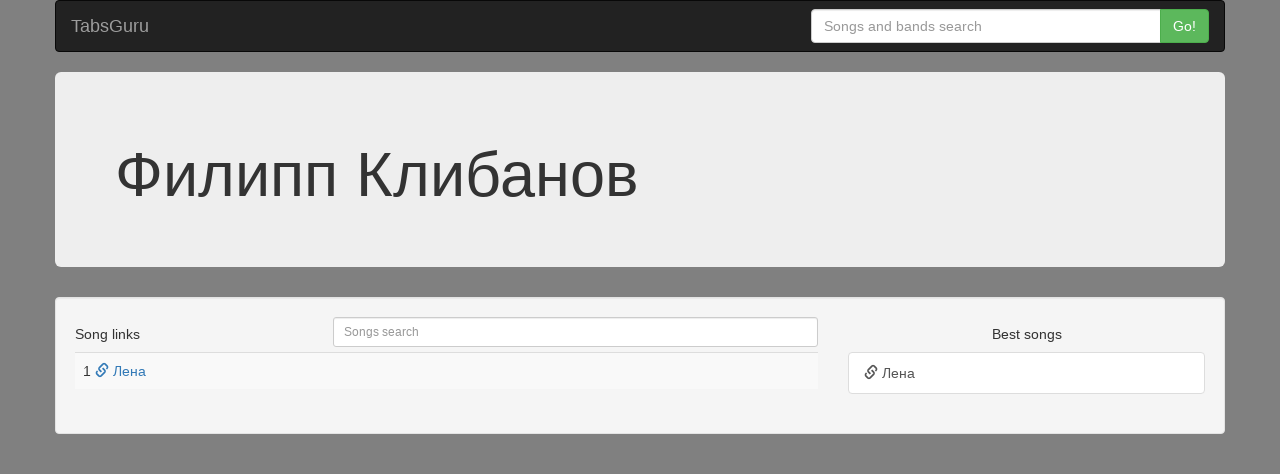

--- FILE ---
content_type: text/html; charset=UTF-8
request_url: https://tabs.guru/band/1144-filipp-klibanov
body_size: 1187
content:
<!doctype html>
<html lang="en">
  <head>
        <!-- Google tag (gtag.js) -->
    <script async src="https://www.googletagmanager.com/gtag/js?id=G-LLZKTM8D9X"></script>
    <script>
      window.dataLayer = window.dataLayer || [];
      function gtag(){dataLayer.push(arguments);}
      gtag('js', new Date());

      gtag('config', 'G-LLZKTM8D9X');
    </script>
        <link rel="canonical" href="https://tabs.guru/band/1144-filipp-klibanov" />    <meta charset="utf-8">
    <meta http-equiv="X-UA-Compatible" content="IE=edge">
    <meta name="viewport" content="width=device-width, initial-scale=1">
    <title>Филипп Клибанов songs - TabsGuru</title>
    <link rel="stylesheet" href="https://maxcdn.bootstrapcdn.com/bootstrap/3.4.1/css/bootstrap.min.css">
    <link media="all" type="text/css" rel="stylesheet" href="/css/main.css?1678961275">
      </head>
  <body style="background-color: grey">
    <div style="max-width: 1200px; margin: auto;">
          <div class="container-fluid">
      <nav class="navbar navbar-inverse">
          <div class="navbar-header">
            <button type="button" class="navbar-toggle collapsed" data-toggle="collapse" data-target="#navbar" aria-expanded="false" aria-controls="navbar">
              <span class="glyphicon glyphicon-search text-success" aria-hidden="true"></span>
            </button>
            <a class="navbar-brand" href="/">TabsGuru</a>
          </div>
          <div id="navbar" class="navbar-collapse collapse">
            <form class="navbar-form navbar-right" action="/search" id="searchbar_form">
              <div class="input-group">
                <input type="text" name="q" class="form-control suggest_input" placeholder="Songs and bands search" id="searchbar_input" autocomplete="off">
                <span class="input-group-btn">
                  <button class="btn btn-success" type="submit">Go!</button>
                </span>
              </div>
            </form>
          </div>
      </nav>
          <div class="jumbotron">
      <h1>Филипп Клибанов</h1>
    </div>
    <div class="well">
      <div class="row">
        <div class="col-sm-8">
          <div class="row">
            <div class="col-xs-4">
              <h5>Song links</h5>
            </div>
            <div class="col-xs-8">
              <input type="text" name="q" class="form-control input-sm suggest_input" placeholder="Songs search" id="search_bandsuggest_input" autocomplete="off" data-band_id="1144">
            </div>
          </div>
          <div class="table-responsive">
            <table class="table table-striped">
                        <tr>
              <td>1 <a href="/song/33515-lena"><span class="glyphicon glyphicon-link" aria-hidden="true"></span> Лена</a></td>
            </tr>
                        </table>
                      </div>
        </div>
        <div class="col-sm-4">
          <h5 class="text-center">Best songs</h5>
          <div class="list-group">
                    <a class="list-group-item" href="/song/33515-lena"><span class="glyphicon glyphicon-link" aria-hidden="true"></span> Лена</a>
                    </div>
        </div>
      </div>
    </div>
      </div>
    </div>
    <script defer src="/js/jquery/3.4.1/jquery.min.js"></script>
    <script defer src="/js/bootstrap/3.4.1/bootstrap.min.js"></script>
    <script defer src="/js/bootstrap3-typeahead.min.js"></script>
    <script defer src="/js/main.js?1678961275"></script>
        <script defer src="/js/band.js?1678961275"></script>
  </body>
</html>

--- FILE ---
content_type: application/javascript
request_url: https://tabs.guru/js/main.js?1678961275
body_size: 1036
content:
$(document).ready(function(){
  var $searchbar_input = $("#searchbar_input");
  $searchbar_input.typeahead({
    source: function(q, r) {
      $.get('/search_suggest', {'q': q}, function(data){
        r(data);
      });
    },
    items: 10,
    fitToElement: true,
    autoSelect: false,
    matcher: function(item) { return true;},
    sorter: function(items) { return items;},
    highlighter: function(html) { return html;},
    displayText: function (item) { return item.html;},
    afterSelect: function(item) {
      $searchbar_input.val('');
      location.href = item.url;
  //    $searchbar_input.val(item.search).change();
  //    $('#searchbar_form').trigger('submit');
    }
  });

  $('#iframe_close').on('click', function(){
    $(this).parents('#iframe_layer').hide().find('iframe').attr('src', '');
  });

  $('.songtab_link').on('click', function() {
    var $this = $(this);
    if($this.data('iframe')) {
      $('#iframe_layer').show().find('iframe').attr('src', $this.data('tab_url'));
    } else {
      window.open($this.data('tab_url'));
    }
  });

  $('.songtab_link a').on('click', function(e) {
    e.preventDefault();
  });
});

--- FILE ---
content_type: application/javascript
request_url: https://tabs.guru/js/bootstrap3-typeahead.min.js
body_size: 8566
content:
!function(a,b){"use strict";"undefined"!=typeof module&&module.exports?module.exports=b(require("jquery")):"function"==typeof define&&define.amd?define(["jquery"],function(a){return b(a)}):b(a.jQuery)}(this,function(a){"use strict";var b=function(c,d){this.$element=a(c),this.options=a.extend({},b.defaults,d),this.matcher=this.options.matcher||this.matcher,this.sorter=this.options.sorter||this.sorter,this.select=this.options.select||this.select,this.autoSelect="boolean"!=typeof this.options.autoSelect||this.options.autoSelect,this.highlighter=this.options.highlighter||this.highlighter,this.render=this.options.render||this.render,this.updater=this.options.updater||this.updater,this.displayText=this.options.displayText||this.displayText,this.source=this.options.source,this.delay=this.options.delay,this.$menu=a(this.options.menu),this.$appendTo=this.options.appendTo?a(this.options.appendTo):null,this.fitToElement="boolean"==typeof this.options.fitToElement&&this.options.fitToElement,this.shown=!1,this.listen(),this.showHintOnFocus=("boolean"==typeof this.options.showHintOnFocus||"all"===this.options.showHintOnFocus)&&this.options.showHintOnFocus,this.afterSelect=this.options.afterSelect,this.addItem=!1,this.value=this.$element.val()||this.$element.text()};b.prototype={constructor:b,select:function(){var a=this.$menu.find(".active").data("value");if(this.$element.data("active",a),this.autoSelect||a){var b=this.updater(a);b||(b=""),this.$element.val(this.displayText(b)||b).text(this.displayText(b)||b).change(),this.afterSelect(b)}return this.hide()},updater:function(a){return a},setSource:function(a){this.source=a},show:function(){var d,b=a.extend({},this.$element.position(),{height:this.$element[0].offsetHeight}),c="function"==typeof this.options.scrollHeight?this.options.scrollHeight.call():this.options.scrollHeight;if(this.shown?d=this.$menu:this.$appendTo?(d=this.$menu.appendTo(this.$appendTo),this.hasSameParent=this.$appendTo.is(this.$element.parent())):(d=this.$menu.insertAfter(this.$element),this.hasSameParent=!0),!this.hasSameParent){d.css("position","fixed");var e=this.$element.offset();b.top=e.top,b.left=e.left}var f=a(d).parent().hasClass("dropup"),g=f?"auto":b.top+b.height+c,h=a(d).hasClass("dropdown-menu-right"),i=h?"auto":b.left;return d.css({top:g,left:i}).show(),this.options.fitToElement===!0&&d.css("width",this.$element.outerWidth()+"px"),this.shown=!0,this},hide:function(){return this.$menu.hide(),this.shown=!1,this},lookup:function(b){if("undefined"!=typeof b&&null!==b?this.query=b:this.query=this.$element.val()||this.$element.text()||"",this.query.length<this.options.minLength&&!this.options.showHintOnFocus)return this.shown?this.hide():this;var d=a.proxy(function(){a.isFunction(this.source)?this.source(this.query,a.proxy(this.process,this)):this.source&&this.process(this.source)},this);clearTimeout(this.lookupWorker),this.lookupWorker=setTimeout(d,this.delay)},process:function(b){var c=this;return b=a.grep(b,function(a){return c.matcher(a)}),b=this.sorter(b),b.length||this.options.addItem?(b.length>0?this.$element.data("active",b[0]):this.$element.data("active",null),this.options.addItem&&b.push(this.options.addItem),"all"==this.options.items?this.render(b).show():this.render(b.slice(0,this.options.items)).show()):this.shown?this.hide():this},matcher:function(a){var b=this.displayText(a);return~b.toLowerCase().indexOf(this.query.toLowerCase())},sorter:function(a){for(var e,b=[],c=[],d=[];e=a.shift();){var f=this.displayText(e);f.toLowerCase().indexOf(this.query.toLowerCase())?~f.indexOf(this.query)?c.push(e):d.push(e):b.push(e)}return b.concat(c,d)},highlighter:function(a){var b=this.query;if(""===b)return a;var f,c=a.match(/(>)([^<]*)(<)/g),d=[],e=[];if(c&&c.length)for(f=0;f<c.length;++f)c[f].length>2&&d.push(c[f]);else d=[],d.push(a);b = b.replace((/[\(\)\/\.\*\+\?\[\]]/g), function(m) {return '\\'+m;});var h,g=new RegExp(b,"g");for(f=0;f<d.length;++f)h=d[f].match(g),h&&h.length>0&&e.push(d[f]);for(f=0;f<e.length;++f)a=a.replace(e[f],e[f].replace(g,"<strong>$&</strong>"));return a},render:function(b){var c=this,d=this,e=!1,f=[],g=c.options.separator;return a.each(b,function(a,c){a>0&&c[g]!==b[a-1][g]&&f.push({__type:"divider"}),!c[g]||0!==a&&c[g]===b[a-1][g]||f.push({__type:"category",name:c[g]}),f.push(c)}),b=a(f).map(function(b,f){if("category"==(f.__type||!1))return a(c.options.headerHtml).text(f.name)[0];if("divider"==(f.__type||!1))return a(c.options.headerDivider)[0];var g=d.displayText(f);return b=a(c.options.item).data("value",f),b.find("a").html(c.highlighter(g,f)),g==d.$element.val()&&(b.addClass("active"),d.$element.data("active",f),e=!0),b[0]}),this.autoSelect&&!e&&(b.filter(":not(.dropdown-header)").first().addClass("active"),this.$element.data("active",b.first().data("value"))),this.$menu.html(b),this},displayText:function(a){return"undefined"!=typeof a&&"undefined"!=typeof a.name?a.name:a},next:function(b){var c=this.$menu.find(".active").removeClass("active"),d=c.next();d.length||(d=a(this.$menu.find("li")[0])),d.addClass("active")},prev:function(a){var b=this.$menu.find(".active").removeClass("active"),c=b.prev();c.length||(c=this.$menu.find("li").last()),c.addClass("active")},listen:function(){this.$element.on("focus",a.proxy(this.focus,this)).on("blur",a.proxy(this.blur,this)).on("keypress",a.proxy(this.keypress,this)).on("input",a.proxy(this.input,this)).on("keyup",a.proxy(this.keyup,this)),this.eventSupported("keydown")&&this.$element.on("keydown",a.proxy(this.keydown,this)),this.$menu.on("click",a.proxy(this.click,this)).on("mouseenter","li",a.proxy(this.mouseenter,this)).on("mouseleave","li",a.proxy(this.mouseleave,this)).on("mousedown",a.proxy(this.mousedown,this))},destroy:function(){this.$element.data("typeahead",null),this.$element.data("active",null),this.$element.off("focus").off("blur").off("keypress").off("input").off("keyup"),this.eventSupported("keydown")&&this.$element.off("keydown"),this.$menu.remove(),this.destroyed=!0},eventSupported:function(a){var b=a in this.$element;return b||(this.$element.setAttribute(a,"return;"),b="function"==typeof this.$element[a]),b},move:function(a){if(this.shown)switch(a.keyCode){case 9:case 13:case 27:a.preventDefault();break;case 38:if(a.shiftKey)return;a.preventDefault(),this.prev();break;case 40:if(a.shiftKey)return;a.preventDefault(),this.next()}},keydown:function(b){this.suppressKeyPressRepeat=~a.inArray(b.keyCode,[40,38,9,13,27]),this.shown||40!=b.keyCode?this.move(b):this.lookup()},keypress:function(a){this.suppressKeyPressRepeat||this.move(a)},input:function(a){var b=this.$element.val()||this.$element.text();this.value!==b&&(this.value=b,this.lookup())},keyup:function(a){if(!this.destroyed)switch(a.keyCode){case 40:case 38:case 16:case 17:case 18:break;case 9:case 13:if(!this.shown)return;this.select();break;case 27:if(!this.shown)return;this.hide()}},focus:function(a){this.focused||(this.focused=!0,this.options.showHintOnFocus&&this.skipShowHintOnFocus!==!0&&("all"===this.options.showHintOnFocus?this.lookup(""):this.lookup())),this.skipShowHintOnFocus&&(this.skipShowHintOnFocus=!1)},blur:function(a){this.mousedover||this.mouseddown||!this.shown?this.mouseddown&&(this.skipShowHintOnFocus=!0,this.$element.focus(),this.mouseddown=!1):(this.hide(),this.focused=!1)},click:function(a){a.preventDefault(),this.skipShowHintOnFocus=!0,this.select(),this.$element.focus(),this.hide()},mouseenter:function(b){this.mousedover=!0,this.$menu.find(".active").removeClass("active"),a(b.currentTarget).addClass("active")},mouseleave:function(a){this.mousedover=!1,!this.focused&&this.shown&&this.hide()},mousedown:function(a){this.mouseddown=!0,this.$menu.one("mouseup",function(a){this.mouseddown=!1}.bind(this))}};var c=a.fn.typeahead;a.fn.typeahead=function(c){var d=arguments;return"string"==typeof c&&"getActive"==c?this.data("active"):this.each(function(){var e=a(this),f=e.data("typeahead"),g="object"==typeof c&&c;f||e.data("typeahead",f=new b(this,g)),"string"==typeof c&&f[c]&&(d.length>1?f[c].apply(f,Array.prototype.slice.call(d,1)):f[c]())})},b.defaults={source:[],items:8,menu:'<ul class="typeahead dropdown-menu" role="listbox"></ul>',item:'<li><a class="dropdown-item" href="#" role="option"></a></li>',minLength:1,scrollHeight:0,autoSelect:!0,afterSelect:a.noop,addItem:!1,delay:0,separator:"category",headerHtml:'<li class="dropdown-header"></li>',headerDivider:'<li class="divider" role="separator"></li>'},a.fn.typeahead.Constructor=b,a.fn.typeahead.noConflict=function(){return a.fn.typeahead=c,this},a(document).on("focus.typeahead.data-api",'[data-provide="typeahead"]',function(b){var c=a(this);c.data("typeahead")||c.typeahead(c.data())})});


--- FILE ---
content_type: application/javascript
request_url: https://tabs.guru/js/band.js?1678961275
body_size: 509
content:
var $search_bandsuggest_input = $("#search_bandsuggest_input");
$search_bandsuggest_input.typeahead({
  source: function(q, r) {
    console.log(this.$element);
    $.get('/search_bandsuggest/' + this.$element.data('band_id'), {'q': q}, function(data){
      r(data);
    });
  },
  items: 10,
  fitToElement: true,
  autoSelect: false,
  matcher: function(item) { return true;},
  sorter: function(items) { return items;},
  highlighter: function(html) { return html;},
  displayText: function (item) { return item.html;},
  afterSelect: function(item) {
    $search_bandsuggest_input.val('');
    location.href = item.url;
  }
});
